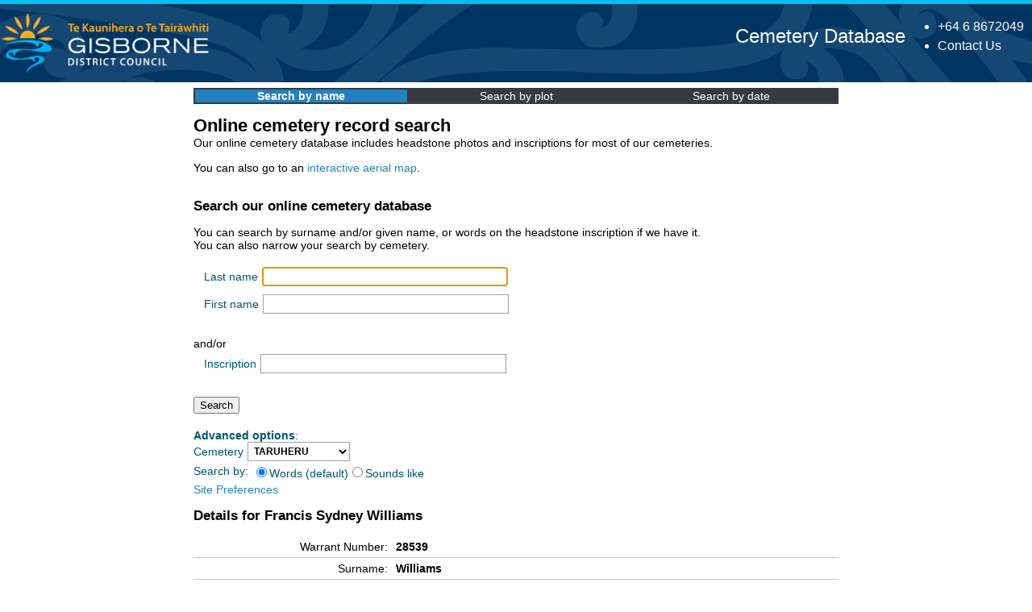

--- FILE ---
content_type: text/html; charset=UTF-8
request_url: https://cemeterysearch.gdc.govt.nz/detail/TARUHERU-28539
body_size: 3348
content:
<!DOCTYPE html>
<!-- Header -->
    <html lang="en-NZ"><head><title>Francis Sydney Williams | Gisborne District Council Cemetery Database</title>
    <link rel="stylesheet" type="text/css" href="https://cemeterysearch.gdc.govt.nz/css/lightbox.css" />
    <base href="https://cemeterysearch.gdc.govt.nz/">
    <meta name="description" content="Burial of Francis Sydney Williams, Taruheru Cemetery, Block 12, Plot 118" />
    <meta property="og:title" content="Francis Sydney Williams - Gisborne District Council Cemetery Database">
    <meta property="og:description" content="Burial of Francis Sydney Williams, Taruheru Cemetery, Block 12, Plot 118">
    <meta property="og:image" content="https://cemeterysearch.gdc.govt.nz/image/TARUHERU_12_118.JPG">
    <meta property="og:url" content="https://cemeterysearch.gdc.govt.nz/detail/TARUHERU-28539">
    <meta property="og:type" content="profile">
    <meta property="profile:first_name" content="Francis Sydney">
    <meta property="profile:last_name" content="Williams">
    <meta property="profile:gender" content="Male">
    <meta name="generator" content="CemeterySearch" />
    <meta name="author" content="Kris Clayton" />
    <meta http-equiv="Content-type" content="text/html; charset=utf-8" />    
    <meta name="viewport" content="width=device-width,initial-scale=1">
    <meta name="format-detection" content="telephone=no">
    <link rel="shortcut icon" href="favicon.ico">
    <link rel="icon" type="image/png" href="favicon-64.png" sizes="64x64">
    <link rel="apple-touch-icon-precomposed" href="favicon-180.png">
    
    <link rel="stylesheet" type="text/css" media="print" href="css/print.css?v=0120" />
    <link rel="stylesheet" type="text/css" href="css/cemeterycss.css?v=0120" />
    </head>
    <body>
    <section class="header-section">
	    <header class="[ outer-container ] header">
        <div class="header__branding">
    		<a href="https://www.gdc.govt.nz/" title="Go to home" class="branding__logo">        
                <img src="images/cw-gdclogo.png" alt="Gisborne District Council Logo" title="Go to home" class="branding__logo--logo">
                <img src="images/cw-gdcname.png" alt="Gisborne District Council" title="Go to home" class="branding__logo--desktop">                
            </a>
	    </div>
	    <div class="header__info">
    		<ul class="header__contact">
			    <li><a href="tel:006468672049" class="contact__phone" title="Call our 24hr Phone">+64 6 8672049</a></li>
			    <li><a class="contact-link" href="https://www.gdc.govt.nz/council/contact-us">Contact Us</a></li>
                <!--<li> <a class="contact-link" href="?lang=en">English</a> | <a class="contact-link" href="?lang=mi">Te Reo</a></li>-->
		    </ul>
        </div>
        <div class="header__title">
        <a style="text-decoration: none;" href="https://cemeterysearch.gdc.govt.nz">Cemetery Database</a>
        </div>
        </header>
    </section>
<!-- Content area -->
<main class="mainpage">	
<div id="Layout" class="content">
<div class="navitems"><div class="navitem navactive"><a href="https://cemeterysearch.gdc.govt.nz/search">Search by name</a></div><div class="navitem"><a href="https://cemeterysearch.gdc.govt.nz/explore/">Search by plot</a></div><div class="navitem"><a href="https://cemeterysearch.gdc.govt.nz/register/">Search by date</a></div></div><div id="Content" class="typography"><h1 class="Title">Online cemetery record search</h1>
<span class="noprint">Our online cemetery database includes headstone photos and inscriptions for most of our cemeteries.<p>You can also go to an <a href="https://gizzy.maps.arcgis.com/apps/webappviewer/index.html?id=926fb5cfb36d4ec5874c16bbf51245e0&query=Cemetery%20Plots%2CLocation_ID%2C">interactive aerial map</a>.<p></p></span><div id="warrants_search"><h2>Search our online cemetery database</h2><p class="text">You can search by surname and/or given name, or words on the headstone inscription if we have it.<br>You can also narrow your search by cemetery.<p><form id="LookupForm" autocomplete="off" method="GET" action="https://cemeterysearch.gdc.govt.nz/search"><fieldset><div id="LookupForm_LastName_Holder" class="field text"><label class="left" for="LookupForm_LastName">Last name</label><div class="middleColumn"><input type="text" name="surname" value="" class="text" id="LookupForm_LastName" autofocus autocomplete="off" autocorrect="off" autocapitalize="off" spellcheck="false" /></div></div>
<div id="LookupForm_FirstName_Holder" class="field text"><label class="left" for="LookupForm_FirstName">First name</label><div class="middleColumn"><input type="text" name="given" value="" class="text" id="LookupForm_FirstName" autocomplete="off" autocorrect="off" autocapitalize="off" spellcheck="false" /></div></div>
</fieldset><div>and/or</div><fieldset><div id="LookupForm_Inscription_Holder" class="field text"><label class="left" for="LookupForm_Inscription">Inscription</label><div class="middleColumn"><input type="text" name="inscription" value="" class="text" id="LookupForm_Inscription"></div></div>
</fieldset><div><input type="Submit" value="Search" id="LookupForm_action_find"></div><p><div class="newline"><label class="left"><b>Advanced options</b>:</label><br></div><div id="LookupForm_Cemetery_Holder" class="newline"><label class="left" for="LookupForm_Cemetery">Cemetery</label><select name="cemetery" id="LookupForm_Cemetery"><option value="">ALL</option>
<option value="MAKARAKA">MAKARAKA</option>
<option value="MATAHIIA">MATAHIIA</option>
<option value="MOTU">MOTU</option>
<option value="ORMOND">ORMOND</option>
<option value="PATUTAHI">PATUTAHI</option>
<option value="RAKAUROA">RAKAUROA</option>
<option value="RUATORIA">RUATORIA</option>
<option value="TARUHERU" SELECTED>TARUHERU</option>
<option value="TE ARAROA">TE ARAROA</option>
<option value="TE PUIA">TE PUIA</option>
<option value="TOKATA">TOKATA</option>
<option value="TOKOMARU BAY">TOKOMARU BAY</option>
<option value="TOLAGA BAY">TOLAGA BAY</option>
</select>
<div class="newline"><label class="left">Search by:</label><label><input type="radio" name="soundslike" value="" checked>Words (default)</label><label><input type="radio" name="soundslike" value="1" >Sounds like</label></div>
<div class="newline"><label class="left"><a href="https://cemeterysearch.gdc.govt.nz/preferences">Site Preferences</a></label></div>
</form></div></div><p><h2>Details for Francis Sydney Williams</h2>
<table id="person_detail" class="detailTable">
<tr class="first"><td class="label">Warrant Number:</td><td class="value"><strong>28539</strong></td></tr><tr><td class="label">Surname:</td><td class="value"><strong>Williams</strong></td></tr>
<tr><td class="label">Forenames:</td><td class="value"><strong>Francis Sydney</strong></td></tr>
<tr><td class="label">Gender:</td>
			<td class="value"><strong>Male</strong></td></tr>
<tr><td class="label">Age Group:</td><td class="value"><strong>Adult</strong></td></tr>
<tr><td class="label">Age:</td><td class="value"><strong>77</strong></td></tr>
<tr><td class="label">Type:</td><td class="value"><strong>Burial</strong></td></tr>
<tr><td class="label">Date of Birth:</td>
			<td class="value" title="Unknown"><strong>Unknown</strong></td></tr>
<tr><td class="label">Date of Death:</td>
			<td class="value" title="Unknown"><strong>Unknown</strong></td></tr>
<tr><td class="label">Date of Burial:</td><td class="value" title="09/11/1985"><strong>09 November 1985 (Saturday)</strong></td></tr>
<tr><td class="label">Cemetery:</td><td class="value exploring"><strong>
<a href="https://cemeterysearch.gdc.govt.nz/explore/TARUHERU">Taruheru</a></strong></td></tr>
<tr><td class="label">Block:</td><td class="value exploring"><strong>
<a href="https://cemeterysearch.gdc.govt.nz/explore/TARUHERU/12">12</a></strong></td></tr>
<tr><td class="label">Plot:</td><td class="value exploring"><strong>
<a href="https://cemeterysearch.gdc.govt.nz/explore/TARUHERU/12/118">118</a></strong></td></tr>
<tr><td class="label noprint">Map Location:</td><td class="value noprint"><strong><a rel="noopener" target="_blank" href="https://gizzy.maps.arcgis.com/apps/webappviewer/index.html?id=926fb5cfb36d4ec5874c16bbf51245e0&query=Cemetery%20Plots%2CLocation_ID%2CTARUHERU*12*118">View on Map</a></strong></td></tr><tr><td class="label">Inscription:</td><td><strong class="betterspacing">WILLIAMS   <hr>  father, FRANCIS SYDNEY,  R.I.P.   <hr>  mother, THELMA,  R.I.P.   <hr>  MILDRED STAGPOOLE.  R.I.P.</strong></td></tr></table><p class="headstone">
<a href="https://cemeterysearch.gdc.govt.nz/image/TARUHERU_12_118.JPG" data-lightbox="headstones"><img class="" alt="Picture of Taruheru cemetery, block 12, plot 118." title="Picture of Taruheru cemetery, block 12, plot 118." src="https://cemeterysearch.gdc.govt.nz/thumb/TARUHERU_12_118.JPG"></a>
</p>
<div id="resultsheader" class>
<h2 class="OthersTitle">The following interments are also in this plot</h2></div><div id="results" class>
<table id="warrant_results" class="resulttable">
<thead><tr><th class="rth">Surname</th><th class="rth">Forenames</th><th>Type</th><th class="ag">Age Group</th><th>Age</th><th class="ag">Date of Birth</th><th class="ag">Date of Death</th><th>Date of Burial</th></tr></thead>
<tr class="odd"><td class="identity"><a class="npu" href="https://cemeterysearch.gdc.govt.nz/detail/TARUHERU-3807">Williams</a></td><td class="identity"><a class="npu" href="https://cemeterysearch.gdc.govt.nz/detail/TARUHERU-3807">Winifred Cecelia</a></td><td>Burial</td><td class="ag">Adult</td><td align="right">70</td><td class="ag" title="Unknown">Unknown</td><td class="ag" title="Unknown">Unknown</td><td title="26-Sep-1940">26/09/1940</td></tr>
<tr class="even"><td class="identity"><a class="npu" href="https://cemeterysearch.gdc.govt.nz/detail/TARUHERU-6666">Williams</a></td><td class="identity"><a class="npu" href="https://cemeterysearch.gdc.govt.nz/detail/TARUHERU-6666">Sydney Roland</a></td><td>Burial</td><td class="ag">Adult</td><td align="right">87</td><td class="ag" title="Unknown">Unknown</td><td class="ag" title="Unknown">Unknown</td><td title="18-Sep-1950">18/09/1950</td></tr>
<tr class="odd"><td class="identity"><a class="npu" href="https://cemeterysearch.gdc.govt.nz/detail/TARUHERU-12513">Stagpoole</a></td><td class="identity"><a class="npu" href="https://cemeterysearch.gdc.govt.nz/detail/TARUHERU-12513">Mildred Julia</a></td><td>Burial</td><td class="ag">Adult</td><td align="right">71</td><td class="ag" title="Unknown">Unknown</td><td class="ag" title="Unknown">Unknown</td><td title="27-Jan-1970">27/01/1970</td></tr>
<tr class="even"><td class="identity"><a class="npu" href="https://cemeterysearch.gdc.govt.nz/detail/TARUHERU-28538">Williams</a></td><td class="identity"><a class="npu" href="https://cemeterysearch.gdc.govt.nz/detail/TARUHERU-28538">Thelma</a></td><td>Burial</td><td class="ag">Adult</td><td align="right">77</td><td class="ag" title="Unknown">Unknown</td><td class="ag" title="Unknown">Unknown</td><td title="04-Aug-1976">04/08/1976</td></tr>
</table></div>
</div><script src="https://cemeterysearch.gdc.govt.nz/js/jquery-3.5.1.min.js"></script><script src="https://cemeterysearch.gdc.govt.nz/js/lightbox.min.js"></script><script src="https://cemeterysearch.gdc.govt.nz/js/gadgets.js"></script><script src="https://cemeterysearch.gdc.govt.nz/js/site.js"></script><script language="javascript">checkinscriptions();</script><!-- Global site tag (gtag.js) - Google Analytics -->
<script async src="https://www.googletagmanager.com/gtag/js?id=G-NBE49W46Z5"></script>
<script>
  window.dataLayer = window.dataLayer || [];
  function gtag(){dataLayer.push(arguments);}
  gtag('js', new Date());

  gtag('config', 'G-NBE49W46Z5');
</script></div></div></div></div><!-- Footer -->
<footer class="footer">
    <div class="outer-container">
     <div class="footer__copyright">
      <span class="copyright">&copy; 2026 Gisborne District Council</span>
     </div>
     <div class="footer__government">
      <a href="https://www.govt.nz" class="govtnz">
       <img src="images/nz-govt-logo.svg" alt="New Zealand Government" title="Open external link">
      </a>
     </div> 
   </div>
   </footer></main></body></html>